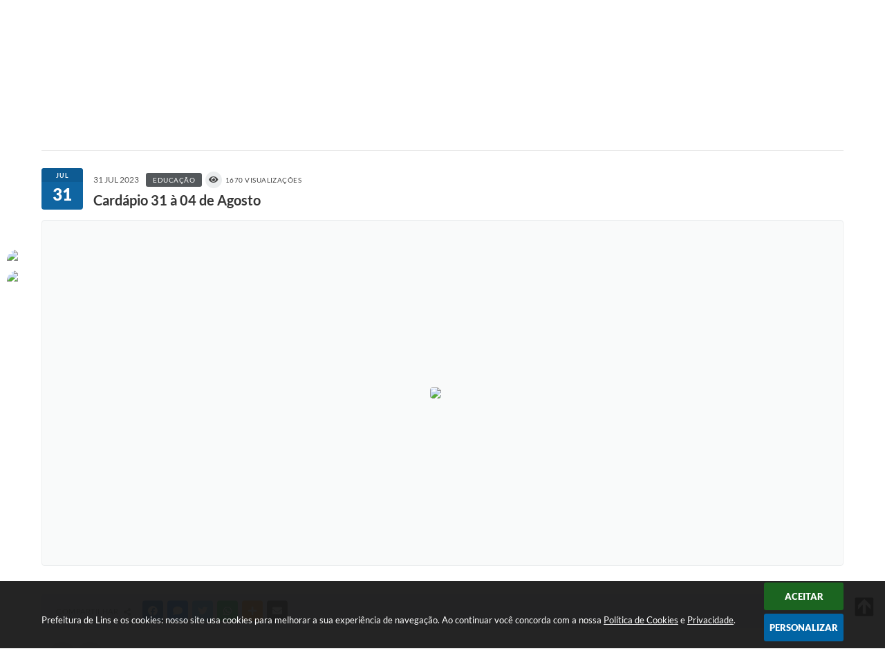

--- FILE ---
content_type: text/html; charset=utf-8
request_url: https://www.google.com/recaptcha/api2/anchor?ar=1&k=6Lcg5gwUAAAAAFTAwOeaiRgV05MYvrWdi1U8jIwI&co=aHR0cHM6Ly93d3cubGlucy5zcC5nb3YuYnI6NDQz&hl=en&v=N67nZn4AqZkNcbeMu4prBgzg&size=normal&anchor-ms=20000&execute-ms=30000&cb=gz2cpcqbsdre
body_size: 49442
content:
<!DOCTYPE HTML><html dir="ltr" lang="en"><head><meta http-equiv="Content-Type" content="text/html; charset=UTF-8">
<meta http-equiv="X-UA-Compatible" content="IE=edge">
<title>reCAPTCHA</title>
<style type="text/css">
/* cyrillic-ext */
@font-face {
  font-family: 'Roboto';
  font-style: normal;
  font-weight: 400;
  font-stretch: 100%;
  src: url(//fonts.gstatic.com/s/roboto/v48/KFO7CnqEu92Fr1ME7kSn66aGLdTylUAMa3GUBHMdazTgWw.woff2) format('woff2');
  unicode-range: U+0460-052F, U+1C80-1C8A, U+20B4, U+2DE0-2DFF, U+A640-A69F, U+FE2E-FE2F;
}
/* cyrillic */
@font-face {
  font-family: 'Roboto';
  font-style: normal;
  font-weight: 400;
  font-stretch: 100%;
  src: url(//fonts.gstatic.com/s/roboto/v48/KFO7CnqEu92Fr1ME7kSn66aGLdTylUAMa3iUBHMdazTgWw.woff2) format('woff2');
  unicode-range: U+0301, U+0400-045F, U+0490-0491, U+04B0-04B1, U+2116;
}
/* greek-ext */
@font-face {
  font-family: 'Roboto';
  font-style: normal;
  font-weight: 400;
  font-stretch: 100%;
  src: url(//fonts.gstatic.com/s/roboto/v48/KFO7CnqEu92Fr1ME7kSn66aGLdTylUAMa3CUBHMdazTgWw.woff2) format('woff2');
  unicode-range: U+1F00-1FFF;
}
/* greek */
@font-face {
  font-family: 'Roboto';
  font-style: normal;
  font-weight: 400;
  font-stretch: 100%;
  src: url(//fonts.gstatic.com/s/roboto/v48/KFO7CnqEu92Fr1ME7kSn66aGLdTylUAMa3-UBHMdazTgWw.woff2) format('woff2');
  unicode-range: U+0370-0377, U+037A-037F, U+0384-038A, U+038C, U+038E-03A1, U+03A3-03FF;
}
/* math */
@font-face {
  font-family: 'Roboto';
  font-style: normal;
  font-weight: 400;
  font-stretch: 100%;
  src: url(//fonts.gstatic.com/s/roboto/v48/KFO7CnqEu92Fr1ME7kSn66aGLdTylUAMawCUBHMdazTgWw.woff2) format('woff2');
  unicode-range: U+0302-0303, U+0305, U+0307-0308, U+0310, U+0312, U+0315, U+031A, U+0326-0327, U+032C, U+032F-0330, U+0332-0333, U+0338, U+033A, U+0346, U+034D, U+0391-03A1, U+03A3-03A9, U+03B1-03C9, U+03D1, U+03D5-03D6, U+03F0-03F1, U+03F4-03F5, U+2016-2017, U+2034-2038, U+203C, U+2040, U+2043, U+2047, U+2050, U+2057, U+205F, U+2070-2071, U+2074-208E, U+2090-209C, U+20D0-20DC, U+20E1, U+20E5-20EF, U+2100-2112, U+2114-2115, U+2117-2121, U+2123-214F, U+2190, U+2192, U+2194-21AE, U+21B0-21E5, U+21F1-21F2, U+21F4-2211, U+2213-2214, U+2216-22FF, U+2308-230B, U+2310, U+2319, U+231C-2321, U+2336-237A, U+237C, U+2395, U+239B-23B7, U+23D0, U+23DC-23E1, U+2474-2475, U+25AF, U+25B3, U+25B7, U+25BD, U+25C1, U+25CA, U+25CC, U+25FB, U+266D-266F, U+27C0-27FF, U+2900-2AFF, U+2B0E-2B11, U+2B30-2B4C, U+2BFE, U+3030, U+FF5B, U+FF5D, U+1D400-1D7FF, U+1EE00-1EEFF;
}
/* symbols */
@font-face {
  font-family: 'Roboto';
  font-style: normal;
  font-weight: 400;
  font-stretch: 100%;
  src: url(//fonts.gstatic.com/s/roboto/v48/KFO7CnqEu92Fr1ME7kSn66aGLdTylUAMaxKUBHMdazTgWw.woff2) format('woff2');
  unicode-range: U+0001-000C, U+000E-001F, U+007F-009F, U+20DD-20E0, U+20E2-20E4, U+2150-218F, U+2190, U+2192, U+2194-2199, U+21AF, U+21E6-21F0, U+21F3, U+2218-2219, U+2299, U+22C4-22C6, U+2300-243F, U+2440-244A, U+2460-24FF, U+25A0-27BF, U+2800-28FF, U+2921-2922, U+2981, U+29BF, U+29EB, U+2B00-2BFF, U+4DC0-4DFF, U+FFF9-FFFB, U+10140-1018E, U+10190-1019C, U+101A0, U+101D0-101FD, U+102E0-102FB, U+10E60-10E7E, U+1D2C0-1D2D3, U+1D2E0-1D37F, U+1F000-1F0FF, U+1F100-1F1AD, U+1F1E6-1F1FF, U+1F30D-1F30F, U+1F315, U+1F31C, U+1F31E, U+1F320-1F32C, U+1F336, U+1F378, U+1F37D, U+1F382, U+1F393-1F39F, U+1F3A7-1F3A8, U+1F3AC-1F3AF, U+1F3C2, U+1F3C4-1F3C6, U+1F3CA-1F3CE, U+1F3D4-1F3E0, U+1F3ED, U+1F3F1-1F3F3, U+1F3F5-1F3F7, U+1F408, U+1F415, U+1F41F, U+1F426, U+1F43F, U+1F441-1F442, U+1F444, U+1F446-1F449, U+1F44C-1F44E, U+1F453, U+1F46A, U+1F47D, U+1F4A3, U+1F4B0, U+1F4B3, U+1F4B9, U+1F4BB, U+1F4BF, U+1F4C8-1F4CB, U+1F4D6, U+1F4DA, U+1F4DF, U+1F4E3-1F4E6, U+1F4EA-1F4ED, U+1F4F7, U+1F4F9-1F4FB, U+1F4FD-1F4FE, U+1F503, U+1F507-1F50B, U+1F50D, U+1F512-1F513, U+1F53E-1F54A, U+1F54F-1F5FA, U+1F610, U+1F650-1F67F, U+1F687, U+1F68D, U+1F691, U+1F694, U+1F698, U+1F6AD, U+1F6B2, U+1F6B9-1F6BA, U+1F6BC, U+1F6C6-1F6CF, U+1F6D3-1F6D7, U+1F6E0-1F6EA, U+1F6F0-1F6F3, U+1F6F7-1F6FC, U+1F700-1F7FF, U+1F800-1F80B, U+1F810-1F847, U+1F850-1F859, U+1F860-1F887, U+1F890-1F8AD, U+1F8B0-1F8BB, U+1F8C0-1F8C1, U+1F900-1F90B, U+1F93B, U+1F946, U+1F984, U+1F996, U+1F9E9, U+1FA00-1FA6F, U+1FA70-1FA7C, U+1FA80-1FA89, U+1FA8F-1FAC6, U+1FACE-1FADC, U+1FADF-1FAE9, U+1FAF0-1FAF8, U+1FB00-1FBFF;
}
/* vietnamese */
@font-face {
  font-family: 'Roboto';
  font-style: normal;
  font-weight: 400;
  font-stretch: 100%;
  src: url(//fonts.gstatic.com/s/roboto/v48/KFO7CnqEu92Fr1ME7kSn66aGLdTylUAMa3OUBHMdazTgWw.woff2) format('woff2');
  unicode-range: U+0102-0103, U+0110-0111, U+0128-0129, U+0168-0169, U+01A0-01A1, U+01AF-01B0, U+0300-0301, U+0303-0304, U+0308-0309, U+0323, U+0329, U+1EA0-1EF9, U+20AB;
}
/* latin-ext */
@font-face {
  font-family: 'Roboto';
  font-style: normal;
  font-weight: 400;
  font-stretch: 100%;
  src: url(//fonts.gstatic.com/s/roboto/v48/KFO7CnqEu92Fr1ME7kSn66aGLdTylUAMa3KUBHMdazTgWw.woff2) format('woff2');
  unicode-range: U+0100-02BA, U+02BD-02C5, U+02C7-02CC, U+02CE-02D7, U+02DD-02FF, U+0304, U+0308, U+0329, U+1D00-1DBF, U+1E00-1E9F, U+1EF2-1EFF, U+2020, U+20A0-20AB, U+20AD-20C0, U+2113, U+2C60-2C7F, U+A720-A7FF;
}
/* latin */
@font-face {
  font-family: 'Roboto';
  font-style: normal;
  font-weight: 400;
  font-stretch: 100%;
  src: url(//fonts.gstatic.com/s/roboto/v48/KFO7CnqEu92Fr1ME7kSn66aGLdTylUAMa3yUBHMdazQ.woff2) format('woff2');
  unicode-range: U+0000-00FF, U+0131, U+0152-0153, U+02BB-02BC, U+02C6, U+02DA, U+02DC, U+0304, U+0308, U+0329, U+2000-206F, U+20AC, U+2122, U+2191, U+2193, U+2212, U+2215, U+FEFF, U+FFFD;
}
/* cyrillic-ext */
@font-face {
  font-family: 'Roboto';
  font-style: normal;
  font-weight: 500;
  font-stretch: 100%;
  src: url(//fonts.gstatic.com/s/roboto/v48/KFO7CnqEu92Fr1ME7kSn66aGLdTylUAMa3GUBHMdazTgWw.woff2) format('woff2');
  unicode-range: U+0460-052F, U+1C80-1C8A, U+20B4, U+2DE0-2DFF, U+A640-A69F, U+FE2E-FE2F;
}
/* cyrillic */
@font-face {
  font-family: 'Roboto';
  font-style: normal;
  font-weight: 500;
  font-stretch: 100%;
  src: url(//fonts.gstatic.com/s/roboto/v48/KFO7CnqEu92Fr1ME7kSn66aGLdTylUAMa3iUBHMdazTgWw.woff2) format('woff2');
  unicode-range: U+0301, U+0400-045F, U+0490-0491, U+04B0-04B1, U+2116;
}
/* greek-ext */
@font-face {
  font-family: 'Roboto';
  font-style: normal;
  font-weight: 500;
  font-stretch: 100%;
  src: url(//fonts.gstatic.com/s/roboto/v48/KFO7CnqEu92Fr1ME7kSn66aGLdTylUAMa3CUBHMdazTgWw.woff2) format('woff2');
  unicode-range: U+1F00-1FFF;
}
/* greek */
@font-face {
  font-family: 'Roboto';
  font-style: normal;
  font-weight: 500;
  font-stretch: 100%;
  src: url(//fonts.gstatic.com/s/roboto/v48/KFO7CnqEu92Fr1ME7kSn66aGLdTylUAMa3-UBHMdazTgWw.woff2) format('woff2');
  unicode-range: U+0370-0377, U+037A-037F, U+0384-038A, U+038C, U+038E-03A1, U+03A3-03FF;
}
/* math */
@font-face {
  font-family: 'Roboto';
  font-style: normal;
  font-weight: 500;
  font-stretch: 100%;
  src: url(//fonts.gstatic.com/s/roboto/v48/KFO7CnqEu92Fr1ME7kSn66aGLdTylUAMawCUBHMdazTgWw.woff2) format('woff2');
  unicode-range: U+0302-0303, U+0305, U+0307-0308, U+0310, U+0312, U+0315, U+031A, U+0326-0327, U+032C, U+032F-0330, U+0332-0333, U+0338, U+033A, U+0346, U+034D, U+0391-03A1, U+03A3-03A9, U+03B1-03C9, U+03D1, U+03D5-03D6, U+03F0-03F1, U+03F4-03F5, U+2016-2017, U+2034-2038, U+203C, U+2040, U+2043, U+2047, U+2050, U+2057, U+205F, U+2070-2071, U+2074-208E, U+2090-209C, U+20D0-20DC, U+20E1, U+20E5-20EF, U+2100-2112, U+2114-2115, U+2117-2121, U+2123-214F, U+2190, U+2192, U+2194-21AE, U+21B0-21E5, U+21F1-21F2, U+21F4-2211, U+2213-2214, U+2216-22FF, U+2308-230B, U+2310, U+2319, U+231C-2321, U+2336-237A, U+237C, U+2395, U+239B-23B7, U+23D0, U+23DC-23E1, U+2474-2475, U+25AF, U+25B3, U+25B7, U+25BD, U+25C1, U+25CA, U+25CC, U+25FB, U+266D-266F, U+27C0-27FF, U+2900-2AFF, U+2B0E-2B11, U+2B30-2B4C, U+2BFE, U+3030, U+FF5B, U+FF5D, U+1D400-1D7FF, U+1EE00-1EEFF;
}
/* symbols */
@font-face {
  font-family: 'Roboto';
  font-style: normal;
  font-weight: 500;
  font-stretch: 100%;
  src: url(//fonts.gstatic.com/s/roboto/v48/KFO7CnqEu92Fr1ME7kSn66aGLdTylUAMaxKUBHMdazTgWw.woff2) format('woff2');
  unicode-range: U+0001-000C, U+000E-001F, U+007F-009F, U+20DD-20E0, U+20E2-20E4, U+2150-218F, U+2190, U+2192, U+2194-2199, U+21AF, U+21E6-21F0, U+21F3, U+2218-2219, U+2299, U+22C4-22C6, U+2300-243F, U+2440-244A, U+2460-24FF, U+25A0-27BF, U+2800-28FF, U+2921-2922, U+2981, U+29BF, U+29EB, U+2B00-2BFF, U+4DC0-4DFF, U+FFF9-FFFB, U+10140-1018E, U+10190-1019C, U+101A0, U+101D0-101FD, U+102E0-102FB, U+10E60-10E7E, U+1D2C0-1D2D3, U+1D2E0-1D37F, U+1F000-1F0FF, U+1F100-1F1AD, U+1F1E6-1F1FF, U+1F30D-1F30F, U+1F315, U+1F31C, U+1F31E, U+1F320-1F32C, U+1F336, U+1F378, U+1F37D, U+1F382, U+1F393-1F39F, U+1F3A7-1F3A8, U+1F3AC-1F3AF, U+1F3C2, U+1F3C4-1F3C6, U+1F3CA-1F3CE, U+1F3D4-1F3E0, U+1F3ED, U+1F3F1-1F3F3, U+1F3F5-1F3F7, U+1F408, U+1F415, U+1F41F, U+1F426, U+1F43F, U+1F441-1F442, U+1F444, U+1F446-1F449, U+1F44C-1F44E, U+1F453, U+1F46A, U+1F47D, U+1F4A3, U+1F4B0, U+1F4B3, U+1F4B9, U+1F4BB, U+1F4BF, U+1F4C8-1F4CB, U+1F4D6, U+1F4DA, U+1F4DF, U+1F4E3-1F4E6, U+1F4EA-1F4ED, U+1F4F7, U+1F4F9-1F4FB, U+1F4FD-1F4FE, U+1F503, U+1F507-1F50B, U+1F50D, U+1F512-1F513, U+1F53E-1F54A, U+1F54F-1F5FA, U+1F610, U+1F650-1F67F, U+1F687, U+1F68D, U+1F691, U+1F694, U+1F698, U+1F6AD, U+1F6B2, U+1F6B9-1F6BA, U+1F6BC, U+1F6C6-1F6CF, U+1F6D3-1F6D7, U+1F6E0-1F6EA, U+1F6F0-1F6F3, U+1F6F7-1F6FC, U+1F700-1F7FF, U+1F800-1F80B, U+1F810-1F847, U+1F850-1F859, U+1F860-1F887, U+1F890-1F8AD, U+1F8B0-1F8BB, U+1F8C0-1F8C1, U+1F900-1F90B, U+1F93B, U+1F946, U+1F984, U+1F996, U+1F9E9, U+1FA00-1FA6F, U+1FA70-1FA7C, U+1FA80-1FA89, U+1FA8F-1FAC6, U+1FACE-1FADC, U+1FADF-1FAE9, U+1FAF0-1FAF8, U+1FB00-1FBFF;
}
/* vietnamese */
@font-face {
  font-family: 'Roboto';
  font-style: normal;
  font-weight: 500;
  font-stretch: 100%;
  src: url(//fonts.gstatic.com/s/roboto/v48/KFO7CnqEu92Fr1ME7kSn66aGLdTylUAMa3OUBHMdazTgWw.woff2) format('woff2');
  unicode-range: U+0102-0103, U+0110-0111, U+0128-0129, U+0168-0169, U+01A0-01A1, U+01AF-01B0, U+0300-0301, U+0303-0304, U+0308-0309, U+0323, U+0329, U+1EA0-1EF9, U+20AB;
}
/* latin-ext */
@font-face {
  font-family: 'Roboto';
  font-style: normal;
  font-weight: 500;
  font-stretch: 100%;
  src: url(//fonts.gstatic.com/s/roboto/v48/KFO7CnqEu92Fr1ME7kSn66aGLdTylUAMa3KUBHMdazTgWw.woff2) format('woff2');
  unicode-range: U+0100-02BA, U+02BD-02C5, U+02C7-02CC, U+02CE-02D7, U+02DD-02FF, U+0304, U+0308, U+0329, U+1D00-1DBF, U+1E00-1E9F, U+1EF2-1EFF, U+2020, U+20A0-20AB, U+20AD-20C0, U+2113, U+2C60-2C7F, U+A720-A7FF;
}
/* latin */
@font-face {
  font-family: 'Roboto';
  font-style: normal;
  font-weight: 500;
  font-stretch: 100%;
  src: url(//fonts.gstatic.com/s/roboto/v48/KFO7CnqEu92Fr1ME7kSn66aGLdTylUAMa3yUBHMdazQ.woff2) format('woff2');
  unicode-range: U+0000-00FF, U+0131, U+0152-0153, U+02BB-02BC, U+02C6, U+02DA, U+02DC, U+0304, U+0308, U+0329, U+2000-206F, U+20AC, U+2122, U+2191, U+2193, U+2212, U+2215, U+FEFF, U+FFFD;
}
/* cyrillic-ext */
@font-face {
  font-family: 'Roboto';
  font-style: normal;
  font-weight: 900;
  font-stretch: 100%;
  src: url(//fonts.gstatic.com/s/roboto/v48/KFO7CnqEu92Fr1ME7kSn66aGLdTylUAMa3GUBHMdazTgWw.woff2) format('woff2');
  unicode-range: U+0460-052F, U+1C80-1C8A, U+20B4, U+2DE0-2DFF, U+A640-A69F, U+FE2E-FE2F;
}
/* cyrillic */
@font-face {
  font-family: 'Roboto';
  font-style: normal;
  font-weight: 900;
  font-stretch: 100%;
  src: url(//fonts.gstatic.com/s/roboto/v48/KFO7CnqEu92Fr1ME7kSn66aGLdTylUAMa3iUBHMdazTgWw.woff2) format('woff2');
  unicode-range: U+0301, U+0400-045F, U+0490-0491, U+04B0-04B1, U+2116;
}
/* greek-ext */
@font-face {
  font-family: 'Roboto';
  font-style: normal;
  font-weight: 900;
  font-stretch: 100%;
  src: url(//fonts.gstatic.com/s/roboto/v48/KFO7CnqEu92Fr1ME7kSn66aGLdTylUAMa3CUBHMdazTgWw.woff2) format('woff2');
  unicode-range: U+1F00-1FFF;
}
/* greek */
@font-face {
  font-family: 'Roboto';
  font-style: normal;
  font-weight: 900;
  font-stretch: 100%;
  src: url(//fonts.gstatic.com/s/roboto/v48/KFO7CnqEu92Fr1ME7kSn66aGLdTylUAMa3-UBHMdazTgWw.woff2) format('woff2');
  unicode-range: U+0370-0377, U+037A-037F, U+0384-038A, U+038C, U+038E-03A1, U+03A3-03FF;
}
/* math */
@font-face {
  font-family: 'Roboto';
  font-style: normal;
  font-weight: 900;
  font-stretch: 100%;
  src: url(//fonts.gstatic.com/s/roboto/v48/KFO7CnqEu92Fr1ME7kSn66aGLdTylUAMawCUBHMdazTgWw.woff2) format('woff2');
  unicode-range: U+0302-0303, U+0305, U+0307-0308, U+0310, U+0312, U+0315, U+031A, U+0326-0327, U+032C, U+032F-0330, U+0332-0333, U+0338, U+033A, U+0346, U+034D, U+0391-03A1, U+03A3-03A9, U+03B1-03C9, U+03D1, U+03D5-03D6, U+03F0-03F1, U+03F4-03F5, U+2016-2017, U+2034-2038, U+203C, U+2040, U+2043, U+2047, U+2050, U+2057, U+205F, U+2070-2071, U+2074-208E, U+2090-209C, U+20D0-20DC, U+20E1, U+20E5-20EF, U+2100-2112, U+2114-2115, U+2117-2121, U+2123-214F, U+2190, U+2192, U+2194-21AE, U+21B0-21E5, U+21F1-21F2, U+21F4-2211, U+2213-2214, U+2216-22FF, U+2308-230B, U+2310, U+2319, U+231C-2321, U+2336-237A, U+237C, U+2395, U+239B-23B7, U+23D0, U+23DC-23E1, U+2474-2475, U+25AF, U+25B3, U+25B7, U+25BD, U+25C1, U+25CA, U+25CC, U+25FB, U+266D-266F, U+27C0-27FF, U+2900-2AFF, U+2B0E-2B11, U+2B30-2B4C, U+2BFE, U+3030, U+FF5B, U+FF5D, U+1D400-1D7FF, U+1EE00-1EEFF;
}
/* symbols */
@font-face {
  font-family: 'Roboto';
  font-style: normal;
  font-weight: 900;
  font-stretch: 100%;
  src: url(//fonts.gstatic.com/s/roboto/v48/KFO7CnqEu92Fr1ME7kSn66aGLdTylUAMaxKUBHMdazTgWw.woff2) format('woff2');
  unicode-range: U+0001-000C, U+000E-001F, U+007F-009F, U+20DD-20E0, U+20E2-20E4, U+2150-218F, U+2190, U+2192, U+2194-2199, U+21AF, U+21E6-21F0, U+21F3, U+2218-2219, U+2299, U+22C4-22C6, U+2300-243F, U+2440-244A, U+2460-24FF, U+25A0-27BF, U+2800-28FF, U+2921-2922, U+2981, U+29BF, U+29EB, U+2B00-2BFF, U+4DC0-4DFF, U+FFF9-FFFB, U+10140-1018E, U+10190-1019C, U+101A0, U+101D0-101FD, U+102E0-102FB, U+10E60-10E7E, U+1D2C0-1D2D3, U+1D2E0-1D37F, U+1F000-1F0FF, U+1F100-1F1AD, U+1F1E6-1F1FF, U+1F30D-1F30F, U+1F315, U+1F31C, U+1F31E, U+1F320-1F32C, U+1F336, U+1F378, U+1F37D, U+1F382, U+1F393-1F39F, U+1F3A7-1F3A8, U+1F3AC-1F3AF, U+1F3C2, U+1F3C4-1F3C6, U+1F3CA-1F3CE, U+1F3D4-1F3E0, U+1F3ED, U+1F3F1-1F3F3, U+1F3F5-1F3F7, U+1F408, U+1F415, U+1F41F, U+1F426, U+1F43F, U+1F441-1F442, U+1F444, U+1F446-1F449, U+1F44C-1F44E, U+1F453, U+1F46A, U+1F47D, U+1F4A3, U+1F4B0, U+1F4B3, U+1F4B9, U+1F4BB, U+1F4BF, U+1F4C8-1F4CB, U+1F4D6, U+1F4DA, U+1F4DF, U+1F4E3-1F4E6, U+1F4EA-1F4ED, U+1F4F7, U+1F4F9-1F4FB, U+1F4FD-1F4FE, U+1F503, U+1F507-1F50B, U+1F50D, U+1F512-1F513, U+1F53E-1F54A, U+1F54F-1F5FA, U+1F610, U+1F650-1F67F, U+1F687, U+1F68D, U+1F691, U+1F694, U+1F698, U+1F6AD, U+1F6B2, U+1F6B9-1F6BA, U+1F6BC, U+1F6C6-1F6CF, U+1F6D3-1F6D7, U+1F6E0-1F6EA, U+1F6F0-1F6F3, U+1F6F7-1F6FC, U+1F700-1F7FF, U+1F800-1F80B, U+1F810-1F847, U+1F850-1F859, U+1F860-1F887, U+1F890-1F8AD, U+1F8B0-1F8BB, U+1F8C0-1F8C1, U+1F900-1F90B, U+1F93B, U+1F946, U+1F984, U+1F996, U+1F9E9, U+1FA00-1FA6F, U+1FA70-1FA7C, U+1FA80-1FA89, U+1FA8F-1FAC6, U+1FACE-1FADC, U+1FADF-1FAE9, U+1FAF0-1FAF8, U+1FB00-1FBFF;
}
/* vietnamese */
@font-face {
  font-family: 'Roboto';
  font-style: normal;
  font-weight: 900;
  font-stretch: 100%;
  src: url(//fonts.gstatic.com/s/roboto/v48/KFO7CnqEu92Fr1ME7kSn66aGLdTylUAMa3OUBHMdazTgWw.woff2) format('woff2');
  unicode-range: U+0102-0103, U+0110-0111, U+0128-0129, U+0168-0169, U+01A0-01A1, U+01AF-01B0, U+0300-0301, U+0303-0304, U+0308-0309, U+0323, U+0329, U+1EA0-1EF9, U+20AB;
}
/* latin-ext */
@font-face {
  font-family: 'Roboto';
  font-style: normal;
  font-weight: 900;
  font-stretch: 100%;
  src: url(//fonts.gstatic.com/s/roboto/v48/KFO7CnqEu92Fr1ME7kSn66aGLdTylUAMa3KUBHMdazTgWw.woff2) format('woff2');
  unicode-range: U+0100-02BA, U+02BD-02C5, U+02C7-02CC, U+02CE-02D7, U+02DD-02FF, U+0304, U+0308, U+0329, U+1D00-1DBF, U+1E00-1E9F, U+1EF2-1EFF, U+2020, U+20A0-20AB, U+20AD-20C0, U+2113, U+2C60-2C7F, U+A720-A7FF;
}
/* latin */
@font-face {
  font-family: 'Roboto';
  font-style: normal;
  font-weight: 900;
  font-stretch: 100%;
  src: url(//fonts.gstatic.com/s/roboto/v48/KFO7CnqEu92Fr1ME7kSn66aGLdTylUAMa3yUBHMdazQ.woff2) format('woff2');
  unicode-range: U+0000-00FF, U+0131, U+0152-0153, U+02BB-02BC, U+02C6, U+02DA, U+02DC, U+0304, U+0308, U+0329, U+2000-206F, U+20AC, U+2122, U+2191, U+2193, U+2212, U+2215, U+FEFF, U+FFFD;
}

</style>
<link rel="stylesheet" type="text/css" href="https://www.gstatic.com/recaptcha/releases/N67nZn4AqZkNcbeMu4prBgzg/styles__ltr.css">
<script nonce="rLGEZvQcpkjAbDMulf20YA" type="text/javascript">window['__recaptcha_api'] = 'https://www.google.com/recaptcha/api2/';</script>
<script type="text/javascript" src="https://www.gstatic.com/recaptcha/releases/N67nZn4AqZkNcbeMu4prBgzg/recaptcha__en.js" nonce="rLGEZvQcpkjAbDMulf20YA">
      
    </script></head>
<body><div id="rc-anchor-alert" class="rc-anchor-alert"></div>
<input type="hidden" id="recaptcha-token" value="[base64]">
<script type="text/javascript" nonce="rLGEZvQcpkjAbDMulf20YA">
      recaptcha.anchor.Main.init("[\x22ainput\x22,[\x22bgdata\x22,\x22\x22,\[base64]/[base64]/[base64]/bC5sW25dLmNvbmNhdChTKTpsLmxbbl09SksoUyxsKTtlbHNle2lmKGwuSTcmJm4hPTI4MylyZXR1cm47bj09MzMzfHxuPT00MTB8fG49PTI0OHx8bj09NDEyfHxuPT0yMDF8fG49PTE3N3x8bj09MjczfHxuPT0xMjJ8fG49PTUxfHxuPT0yOTc/[base64]/[base64]/[base64]/[base64]/[base64]/MjU1Okc/[base64]/[base64]/bmV3IEVbVl0oTVswXSk6eT09Mj9uZXcgRVtWXShNWzBdLE1bMV0pOnk9PTM/bmV3IEVbVl0oTVswXSxNWzFdLE1bMl0pOnk9PTQ/[base64]/ZnVuY3Rpb24oKXtyZXR1cm4gdGhpcy5BaSt3aW5kb3cucGVyZm9ybWFuY2Uubm93KCl9OmZ1bmN0aW9uKCl7cmV0dXJuK25ldyBEYXRlfSxPKS5LcT0oTy5kcj1mdW5jdGlvbihuLGwsUyxHKXtpZigoUz1tVihTKT09PSJhcnJheSI/[base64]/[base64]\\u003d\x22,\[base64]\\u003d\\u003d\x22,\x22wrfCj8OdWcO4ZT3CvMOSw7FFw7/DisK5YsOcw4HDpcOwwpAEw7DCtcOxKlvDtGITwpfDl8OJXFZ9fcOJBVPDv8Kjwoxiw6XDncOnwo4YwpnDkG9cw5RuwqQxwpcucjDCsWfCr27Cr0LCh8OWZXbCqEF/YMKaXDfCgMOEw4QcOAFvTF1HMsOtw67CrcOyE3bDtzAoLm0SdnzCrS1pTDYxZxsUX8K1IF3DucOWPsK5wrvDn8KyYmsqcSbCgMO/e8K6w7vDllPDok3DgcOrwpTCkxJWHMKXwpvCpjvClGXCnsKtwpbDosO+cUdEPm7DvHwVbjF5PcO7wr7ChnZVZ21HVy/Ch8KCUMOnRcOyLsKoBMOHwqlOOBvDlcOqOUrDocKbw4wMK8OLw7h2wq/[base64]/[base64]/KMKhw6kGL8Kaw77DncOEYcKOw6DCtMOvG3LDuMKYw7YwM3zCshfDpR8NGsO8QlsYw5vCpmzCssO9C2XCvVtnw4FzwqvCpsKBwrzChMKnexzCrE/Cq8Kpw7TCgsO9RcO3w7gYwpPCssK/IkA1UzIvCcKXwqXCvUHDnlTCpDsswo0YwpLClsOoNcK/GAHDuX8Lb8OEwprCtUx8bmktwoPChQh3w7tOUW3DtibCnXEnCcKaw4HDp8Knw7o5OkrDoMOBwo/CuMO/AsOyQMO/f8Kzw43DkFTDnzrDscOxMsKALA3CjBN2IMOewp8jEMO1wpEsE8KWw6BOwpBmKMOuwqDDhMKTSTcmw6rDlsKvIg3Dh1XCgMO0ETXDoBhWLUlJw7nCnW7DpCTDuQ0nR1/[base64]/CjMK8woHCscKlGjvCjQxJw73CglTCiXPDvsOcw7Eoe8KNBcK/dH3ClCU6w6PCsMK7wp1Tw6vDt8Kgw4DDjnM7A8O1wpbCqcKbw6hnfsOIeizCj8K4fQ/[base64]/CpC1/TsO+w4QWUz3CpMKvL0QDw5A+FsOAU2JlTMOhwqBsWsK2w7LDg1/CsMO9wrMrw79dDsO6w5VmXHw4QTFbw4p4VxrDkHInw7zDucONeFM2SsKRP8K/MiJRwqnDo3h4TkdNN8OWwoTDmEl3w7FDw4k4AxHDogvCqMKVKMO9wpHDu8ORw4TDncKBDkLChMK/CWnCi8OnwoEfwpPDusKxw4FNSMOmw55XwpE1wpLCjmQkw69wHsOvwoUTEcOCw7vCj8Olw5YqwoXDq8OKUMKCwptYwrnCo3cDIsOdw7M2w6LCs3zCjGLCt2kSwqlxNXbCj2zDlgYewrrDg8OBbgJzw7FbCEnCssOHw7/CtBHDjjjDpB7CkMOlwo1ew5Yqw5HClnDCn8KocMK1w48wTVd2w40+wpJyfXh7bcKmw4R0wp/DiAQRwqXCj2HCsVPCpEJFwoXCiMKrw5/CkCEEwptKw7xnPMOTwoPCpsO4wqLCk8KJXmE6wpHCksK4VzfDpMOcw6Mmw4jDncK3w4tjW0/[base64]/CpB3CnBXCoCbDj3YPw6HDusOVISQbw4U/TsOLwo0kY8O/ZUxZQsKtJcOTSsKtwrzCrDPCuXUzCMOpPTfCq8KEwoTDi2pgw7BNCcO5MMOZw7/[base64]/DtUzCt8OZw4zDssKdDsKEw77CiwjDsMOfU8O3SEwTMwMGHMK9wrDCmg4pw7XCnBPCgC3Cn0FfwpLDs8KAw4czMVMFw6bCjXnDsMKOPWQew4RBJcK9w5kxw7xRw7vCiVbDsHoBw4Nmwpo7w7PDrcOwwoDDiMKGw6UHNsOWw63CmSjDh8OMVn/ClnLCsMK8MgHCncO6QXnCjMOQwqI3Fjwfwq/DtGUIU8OtdMOqwofCpg7CtsKXQsOUwr3DtSVSGQHCtT/DhsK8w6pFwq7ClcK3wozDrQHChcKyw6DCtkkZwqPCpFbDqMKVOyErKyDDlsOqQC/Dl8Kdwpl2wpTCiVQJwokvw5rCnFLCt8OSw5/DscOpMMOxWMOrccOtUsKrw6MNFcOow4zDmH5FXsOHP8OdacOtMcORIQvCpcO8wpF1Qj7CoRPDjMKLw6PDjD1JwoVswp7DjhTCkWtBwqnDoMKLw6zCgENnwql9P8KSCsOlwpV1UsKyMmUnw7fCkQzDmMKqwqI8IcKMfD82wqJwwqEBIwbDpws4w64/w4Zvw6jCuW/[base64]/CkiYOfMOXD8OSw57DhMKZw5rDlMKTdsOEwqzChzgRwrtPwpkOfkrDnAHDvwtKJSo2w5ICIcO9DsOxw5ViMsKeKsOeah4LwqrCrsKLw5LDlU3DuCLDtXFZw6ZhwrlTwrzCrQZnwpHCuiA3L8K3wpZGwrfCi8Kxw6wzwpIiDcKwcGLDm2NpBcOZCTULw5/CkcOxOcKPOScqwqpASMK/d8KrwrFpwqPCrsOyVXYVw6lmwo/CmiLCocOjXsOfExnDl8ObwosJw4cPw67DlDrDvUtsw5ACKTzDsSoAGMOOwo3DvFc/w5bCkMOFWGcCw7PCv8OcwpXDvMKAcEJJwp0nwonCqhQTZTnDtyHCssOuwpLCkgcIAcOcHMKRwqPDkU3DqQHChcKnfXNawq8/DlfDq8KST8ONw4rCsETCvMKJwrEHZ245w5nCpcOGw687w77DvnnDnS7DmVgHw6/DrsKdw7PCkMKcw67CvB8Mw6ERUMKZNTTCsRPDjHEtwoYEJ1ccJ8O2wrlDBBE8f2PCiCXCp8KjNcKyNmXCoBwjw5J8w4bCtmNvw5o0SRjCrcKYwoBswr/CkMK5RkYlw5XDt8Obw40DG8O8w7IDw7vDgMO6wp4ew7Zsw4TCmsOpezLDnD3CssK9anl0w4IUIELCqcOoCMKFw5A/w7cYw73DncKzw7VOwo/Ci8Oyw6/CqWdrSE/CqcKMwqjDtmQww4R7wpvCr1hmwpPCklfDgsKbwrd/w57DnsOOw6BRdsOsXMOiwp7DpcOuwrNJcW8Uw5VYw6TCsS/ChCITbjQVannCssKJZcKNwqZlUMOCVMKaRjFLe8KmDxsfwoV5w5oeZcKOVMO6w7nClHrCpy45KsKnwpXDpDoHdsKMHcOwUlM6w7LDl8OxB0bDs8KLw55hRhfDrsKaw4BhTsKJRw3Dp357wp9ywoDDqcOLXcO1wp/[base64]/wr4kwqXDisOJwotcwp3DtMOcw7bDhcOHfMO7MVTDqEo3w57CtsKfwpZkwqTDrMONw4cKNhXDisO0w7cpwqdlwoTCrS9/w6kAwpvDtnFrwrwBdHfCoMKmw70bL0oFwofCmsOaNQ1MEMKjwogCw5BYLAR5S8OnwpErBXpbRTMqwr17U8Obw6Rrwp4twoHCpcKIw5huEcKsQEzDh8OOw77Dq8K0w5pdKMO0f8OLw5jCslt1QcKsw5TDtMOSwqMjw5HDqwdOI8KDW2InLcOrw7orHcOmZMOyBX/Cu3ZBMsK3SDDDgcO0CiTCrcKdw7vDnMKrFcOcw5DDqETCn8KJw5fDpxXDt2HCt8O3PcKfw6IfRRJUwoROEhsAw5zCosKTw5nCjcKqwrXDq8K/wop3TsO4w6nCicOWwrQVFjfDvlpyFRkVw5Ezw5xlwp7CshLDnUsGHiLDqsOrdQrCoAPDt8KUOzvCicK0w4DDusKDKHwtB3QjfcKmw5A/WQXCoFxDw5DDp0ZKw4ECwpvDtcOhF8O4w4vDo8K4A2zCnMK9BsKQwrBBwpvDm8OOPzzDh28+w4bDixsffcO6eGV2wpXCjsO6w4vCj8KjPHbDuyULMMK6LcKSVMOGw5dfBS/[base64]/[base64]/DuVEuVsKbacOew6cXw4ljPTc9wr9iw6gvb8OUFcK7wqdHGsO/w6vCqcKjLyd6w6Nnw4PDnTF0w77DgsO3IzXDs8OFwp0ybcKuC8KxwqPCk8OzH8OIVH5cwpUzEMOscMKywonDnAp6woBqFSR3wrrDrMKfccOywp0HwobDhMOzwpnCoApdMMOwRcO/Jy/DhVrCvsOuw7rDm8KhwqzDuMObG1ZswpB6RgByXsOrUHjChMK/[base64]/[base64]/[base64]/[base64]/DnFjCtlEufW0hw5TDlcOjFxPCkcKAc13DsMKXSQPCnyLDh3DDqyLCssKmwoUCw7XCkWJLW03DrMOAdMKFwrFuahzCrsK+MWQ4wqMuejYgPhorw73DpcK/wq1lwqfDhsOmH8O6X8K4IAvCjMKoPsOJCcK5w61CRCnChcK8FMKTAMK4wrZDEDd5wqnDnA4oM8O4w7HDjcKiwpQqw4TDjhpMKwZhFMOiGsKkw6w2wqtRccOqSUxywoPCmm7DqXPCrMOgw6fCiMOfwqUAw5p5LsO5w5vCtcO/WmfCvQBtwqnDpVVtwqYpVMOuCcKMOA9QwqB/YMK5w63CrMOlaMOmOMKTwrxdbETClMK+G8K+QsK2HCgzwoBWw44PeMOVwr7CoMOlwqJyLMKedDcEw7g4w4rCjCPDtcKew5wBwr7DqsKLJsKzAMKOMzZewr9OFCnDjMK7J0hQw5vCs8KLecOQJDnChU/CjgsiZMKxQ8OHSsO/CcOJbMOUPsK3w6vCgxPDtQDDi8KNZhjCgljCoMKWeMKrwobCjcODw699wq7DuW0UGX/CtcKRw4HDrjnDiMK5w4sRLMOAN8OjUMKNw7xow4PClWDDt1rCp0LDgAfDpTTDtsO/wp9Ww7rCksKewp9Iwq9rwpMxwpopw4DDjcKMeg/[base64]/CoF7DqsKHw4J2UMKjw6scCsOJc8KtwrEVLMK9w4DDlsO+QyzCnVnDhHIcwoM1U1pAKkDDt33Do8OTBTsTw4QTwohXw7LDpcK7w5EDBsKBw7JBwrkcwoTCnjDDv2/CkMKtw7jDl3vCtsOYw5TCjyvClsOVZcKTHSDDgh/CoVnDpMOMCUZnw4TDtcOSw4pzV0lqwo/[base64]/RlXDsGrClFtPBsKnLcOfw6HDryTDpMKkT8OCQlfDp8OFIWEUYHrCph/Cj8Oiw4XDpS3Dv2h9w4okQUZ+FFpDKsKuwq/DskzClX/DkcOLw7E5woBwwpY9a8K9acOjw6ZhXSQSYnPCoFQceMO1wo9YwrnCtsOkV8KLworCmcOSwoXCgcO0IsKkwrlRUsOfwo3Cj8OGwoXDnsOUw50DD8KhUMOEw7vDi8KTw7dKwqzDh8ONaD8OPh53w4ZxFHwxwrI/w58XSVvClsK1w5pCwpRCYhDChMOEQSzCjRgYwpzCpMKifw3DoipKwo3DhMK/w6TDsMKqwo4AwqwDAVYlLsO9wrHDih/ClilsayrDg8KudsKHwpXDj8KFw4LCncKtw4DCvzVfwqd4D8KkRMOcwoXCt2AHw74wQsK3dcO9w5LDg8ONwoV2EcKywqUeC8Kbdjp6w4/CosOiwpbDkhE4UWY0TcK0wonDmzhBwqMKasO3woNAG8K1wrPDkTZSw4M/w7JiwrgMwrrChmLDl8KRLgvCr0HDnsOSKHTDv8KVaDbCjMOUVXgOw6nCmnLDkcOQdsKsHDTCkMKzwrzDqcK1wqjCp2k1SSVHT8O9S19Lwpc+d8KCw4A8L35IwpjCl0AnDwZbw4rDmcOJQcO0w4RYw71JwoImwobDry1+eDQIP2ouXUvCicOuGA8iIA/Dh0jDm0bDm8O/YXV2FnYxTcOAwonDkWBzOA48w6nCkcO6MMOZw4QWSsOHY0cfH3bCu8K6VQ7DlgpnUcO7w6DCp8KjTcKwB8OBchjDgsOjw4TDghXDkTlBZMOyw7jDlsOVwq8aw45Ew7fDnUnCiRYuHMKIwo/DisKDExVibcKzw6VRwqLCoHrCusKqFVdPw4wawpY/[base64]/IjJxwprCpnHCt3YqOCjDvsKQYljDq8K0O0rCiQA7e8KQRhfDpMKCwqTDsWEnesKaOcOiwo0PwrHDtMODZyYIwrjCocOnwpYedSnCscO3w4wcw5vCjcKKLMO0F2AKwr3Cu8OLw7RbwqDChHPDtRgNMcKGwrYkAEwEHcOJfMO2wpDCkMKlw6zDvMKvw4xwwp/[base64]/CtUZJwp52SjMHB8KGWcKuOx9yDBxXO8OLwrXDpzXDocOvw6zDi2/DrcKWwrY0RVrChsKlTsKNVmZXw7l+wpbCh8KMwobDscK7w5N/esO+w5FZa8OOA1RGQk7CqSjCuWXDpsOYwqLCp8KFw5LCki9qb8OqfQzDisOswpN0PyzDoXzDp1HDnsK6wonDpsOdw7RjcG/CjDDDoWRcF8K7woPCtDbCjkrCmk9OHsOBwpovDSYkPcKYwpoKw6rCgMOMw4RswprDvSEcwoLCjk/Cn8KBwrULe3vCowXDp1TChwvDncKhwpZwwqjCrnEmCMO+TljDlxlSQCbDrGnCpsOxw7fCv8KSwpXDhDTDg0Y4BsK7wrzCkcOJP8KSwqZ8w5fDh8KtwqpSwo4Sw4F6EcOVwodjT8Ofwogyw5V3ZsKsw4p2w7/[base64]/w5hTwpkBw7vCoivDqsKOwrttwooMwrFBwok5XQLCssO8woENJ8KvXcOEwqVDRx9YJRslI8OTw6Y0w6fDv0scwpfDvEBJVsKPfsKPNMKSI8KAw4J6TcOkw4MRwofDknpEwrUCFMK1wohpEDdGw74WL3LDjF53wpxZCcKFw6/CpsK2EWwIwpEMPQXCjC3DosKEw7QCwolew7XDmgfDj8KVw5/[base64]/DmcK1M8OFw6ZvJEXDuUFbeWLDgMOqw7jDrg/CtivDmhjCj8OdFRV2csKqZTJyw5c3woLCscOsE8KQNMOhAh5XwqTCgVkNIcK6w77CmMKbBsK/w5fCjcO1GGkmDMOGHMKMwrXChy7CkcKOcGvCkMOJSybDo8O0SjFvw4Nuwo0bwrXCnn3DjMO4w44SeMKTF8OSFcK8ccOqXsO8R8KmWcKywoNDwpd8wqRDwplaRcOIdE/CkMOBc3cBHhQQJsKUe8KeEcKpwolnQHXComHCtVPDkcK8w5p+HDPDs8K4wojCr8OJwpTCkcO7w5JXZcKwMDgzwpHCrMOMSVHCsV9jYMKpKTXDt8Kgwoh4TMKkw75/w5rDnsOfLzoLwpvCscKbMmsNw7TDt1zDkWvDr8OZV8OuPihNw5zDnTrDsh7DijAkw4NvKcO+wpPDtgxewodPwqAPfcOewrQsOyTDhDLDlcKJw40EEsKLwpFYw6RnwrhTw4pUwqNpw5LCrsKVT3vCrXJfw5g1wqTCpX3DilUkw4tEwrolw4guwp3DuXkjdsKTRMO/w7rDuMOXw6tmw7jDlsOrwo/Dtmopwr0nw5fDrDnCmizDp3DCk1PCksOEw4zDmcOrZXIZwrIkwoHDjE3ClMKuwqXDkwRRGl/[base64]/DmcKxwoseKSpyLcOtBsONw7vDrMKXwpzCmEoySU/CrsOfJMKEwrh4ZGfCocKdwrTDpwYQWhTCvMOYVsKfw4zCvi9bwoVAwqvClsOUWcKsw6zCvFjCrB8Pw4bDiBRGwpzDm8K0wpnCvMK0XcOAwr3CilLCq0HCgW4mw6/Du1zCiMK5TVU5RsOZw77Dlj1iO0LDkMOhFcKSwpzDmS/[base64]/CmcKBb2VIw6XDmiTDiTDCjitGC08uPifDj8O4PywWwrPCgmjCqV/Dq8KfwqrDlsKOcx3CniXCnDk/[base64]/CrcKCw5Uuw5gqeUpnwr7DoCzDrMOuw69Wwp5ZYsODL8Khwrhnwq1fw4DChTbDj8OJKg5Lw47CsD3CjzHCjl/Dkw/DvA3DpMK7wrBTXcOlaFRlD8KPV8KTPDUBJQrChXfDq8ORw4LCvS9WwpEASWEdw4MWwrVPwpHCqWHCsX1fw4cmaVnChsKbw6HCs8OyKnpweMKbMFIIwqdmQ8K/WMKqfsKIw7ZRwoLDjMKlw7dSw7lpYsKgw5XCplnDlhhAw5XCnMOhJ8KVwpxqA3HCoxvDt8KzQcOyYsKXDg/ChWYSPcKDw6HCkMOEwpFBw7LCl8Klf8O0Ii1oBMKkNhtoSlvClMKRw4AIwofDtQDDv8OYesKpw7oXR8Kww6vCvsK3bhLDvGDChsK9a8OLw6/CrD7CrCpVB8OOK8KlwrzDpSPChcKowobCpcKDwposHXzCusOVGXMKRMKkwpU5w6A9wrPCmwZBwqYKwp7CpE4dCXwSK33CnMOUU8KQViITw5VGbsKWwogFaMKIwocvw6LDo14DZ8KuGnEyGsOkcWbCqW/CgMO9Ti7DlRYCwp9edhBbw5TCji3CvUpQLWUuw4rDuwxuwrJ6wrFbw7dbI8Klwr/[base64]/CocKcwr5WwrzCrHp5ClfDny/DusO3RALCr8KmLEAiCsO0NMKcFMOAwpIjwqzCly5SfMKKHcKtPMKFEcK4ZjbCsmvDukrDmMKFP8OUIsOrw6FgdsKXdsO3wqsBwoE4BkwKY8OFbwHCi8K/[base64]/JXLDoAfCtsO0wo/CpFsQw6/CrV17wp7DmhrDiz4FMDrDtcKNw63CtcOlwqd/w7PDpyLCt8O5wrTClTDChwfChsOFVA9PFMONw555wojDgAdmwohUwpNGH8OCw45oC33Cg8KowrU/w70tZMODCsKuwolPw6Qbw4pcw6TCkwjDqcKTRHDDuQpRw7nDn8OOw7l3EjTDo8KFw6J0w45AWx/Cu3d1w5zCuSwfwosUw6TCoQ3DhsKXfDgrwrBnw7k0aMKXw4pbw47CvcOxFhRtVGIaGw0QVm/Dr8ONfiJzw4XCkMKIw47DjcOHwotuwr3CnsK1w4/DqMOwAj1kw7hsNsOqw5DDjivDm8O5w644wqtXAMKZLcOcdynDjcKGwpzDmGUKYSgSw7AqTsKZw57Co8O0XE54woxsDMOdVW/DusKbw55BJ8O4NHHClMKcQcK4ckg/YcK7Cws7JRJ3wqzDjMOfc8OzwrFeeCTCiWfChsKTSQEUwr0lX8OfETzDusKTDRtaw5DCgcKmIkFSFsK2wpJ6HCVfBcKQSlHCm1XDvnBWREfDhgkmw4I3wotpMwAgQVDCnMO8wrQUWMOiIlwUDsKIUVlrwqghwpjDiEx/VHvDjQLDmsKuPMK3wqLCoXpxRMOJwoJNQ8OeKA7DoFwYFmkOFX/[base64]/CisOCwpEBacOJWibDuQsAcjLDhXLCo8OQwqMJwot/JChIwqDCkRtHVnNAJsOtw5bDkzbDqMOlGcOdJRJxX1zCqkHCosOOw6bCnS3Cp8KaOMKMw7cCw4vDtMO+w7J/[base64]/HcOmIcKow7TDu8KNwqQGIXfCk2LClGU4dlw4w7AbworCq8K7w7UydsOxw4bCsgLCmDzDiVzDg8KswoB5w6bDucOPacOJUMK9wrYpwo49MB/CqsKnw6LDlcOQNHfDhcKQwrbDsGgGw6ABw7gIw78MB3JtwpjDoMKtawpYw61taCpYLMKgaMOVwo1LfX3DusK/[base64]/[base64]/CqsKtw6xxw6lMaDQRRcKJw5RTw7UOwqDCkgBFw5jCqWAXwoLCpi8/Kzc4MiJZZ35mw7IqccKfd8KoTz7DnVHCk8KkwqwXQBXDsEB7wp3Cj8KhwrzDhcKqw7HDt8O3w7Ugw7/CgRrCgMOsaMOWwoFhw7Bkw75cIsO3TVPDkU50wobCjcOGTBnCizZYwrIlR8Okwq/Dom3Cs8KkRADDoMO+f03DmMOXECDCqxnDrUIIY8KKw6IKw4nDrBDCo8KTwojCpMKETMOfwo9AwrnDgsOywohww77CoMKCU8Omw7VNQcKmZF18w5fCp8O+wqk9SmjDvW3CqSwTTCJDw6zCosObwoLCmsKefsKjw7/DmmQWOMO/wrdJwqTCrsK4IVXCjsKNw6nCowkew63CiGlqwpslC8KMw4oHAsOvYMKREMOSHsKOw6/Dhh/Dt8OPaHJUEn/DtMKTF8OfTWMzWUMKw4x0w7VfL8O8w5Jidih/e8O4QMOUw6/Dii/CjMKXwpnCtR3DtxHDjMKIJsOswqEQUcKmdMOpYgzCmsOfwpbCv2Ncw7zDs8KHRgzDssK2wpHDgDTDrMKkIUUTw41aBMKGw5Ifw7fDoR3ClQkiJMOqw4B+YMK1aVLDszhvw5DDusONAcKVw7DCuFTDlsOZIhjCpzfDr8OZGcOuXMOHwp/CvMKXG8O2w7TCpcKrw4XDnRPDkcOTUEQOUxXCvBN6w715wrEKwpTCm2docsK8ccOvJcOLwqcSUsODwprCrsO0CzTDo8Orw5I5KsKUJE9DwpRVIMOSUjQgVF8bw6YsQh9ibMOTVcOBEMOxwoHDm8OMw7hqw6Icd8Ojwoc/[base64]/wq5lw5vDoF3DjjVxwq09McOYw7NBwrZCCMOncWIIdVNhbMKFbXAGK8Kzwoc9DwzDmE/DpBAjbCFAwrHCtcK8E8K6w794BcKYwqkxVUjClkjCpTRRwq9rw6DCtB7DmcKsw63DggnCrUvCqT0iIcOvesOiwqMiU1XDrcKrLsKswrLCkw0Mw4LDksOzWQt/woYDXMKswpt9w7PDvAzDlVzDrVXDoy4Rw5FfIT3CtUTCm8K3w6dGZyPDpsK9axYbwqXDsMKgw6bDnStlbMKCwqRxw7lDPcOQd8OeZ8K0w5g9E8OBJsKGEcOlwqTDlcKpGjYLdDlRFQR+wqJ1wrDDh8KmdsOaU1bDjcKZe15nc8O3P8O/w6PChcKbbiVcw6/Chg7DgF7Cn8OgwpvDrBxFw7Z9NDnCmFDDiMKNwqNhBgcOHzDDu3HCogPCg8KlaMKUwpHCijctwr/[base64]/CgFzDtg7DtsOow5fDjBQUcsK3wrMRDsOOcS/ChQ3CpsK7wowgw6zDkl3DucKfYhdcw5/CmcOiPMOXBsOtw4bDtnTCt2l2WkPCpsOxwpvDvMK0BC7DmcO5w4rDs0RYGHjCvsO8AsKbLXDDvMOLAsOXL2bDi8ODG8KsYBDDtcK/GsO1w4kDw7lywrnCr8OKOcK0w4Inw5RxXU7CqMOqU8KAwq7DqsODwoN/w5bCp8OKU386wpHDr8O7wodsw7fDu8KUw4YawojCuFTDpz1OMAFBw79Gwq3Dn1fCoTnChD9FNkQ6OsOsJsOXwpPDkC/DmQXCocOMX1d/bcKlT3Ikw4BLSUlrwqgnwq/DvcKVw7fCp8O2UC9rw5jCjsOywrN4CMKlIw/CgMO9w6YDwqMJdRTDk8OQIDpaCgfDmy7CnF9uw5gDwp0lOcOcwokgTcOUw5sieMOfw5Y6JU1JLwQhwq7DhSZMf3jCpVMsIsKBWAkOJ1lNUzpXH8K4w77CicKKwrZyw5IiQ8OlJsOawodfwqfDicOKFQAiPAPDh8OLw65/R8O7wo3CrGZQw47DuTDChMKHJMKQw75GEU85BjtAwotkVwnCl8KnPcO3MsKge8Kvwq7Dr8KeeEh/PzPChsOGYV/ChUPDgSJcw5ZkA8OPwrlfw5nCqExvwqLDlMKIwqkHJ8K6wrHCjErDt8Kiw7l9XwEjwoXCpsOiwpbCtT4Yd2YlN3TDt8KAwq/[base64]/CgzXDqcOpw7x5HMO6RcOQZgjChjfCnMK+G2XDpcK/FMKMN0fDisOvBhdrw5LDlMKaI8OzPmbDvAXCi8K/wrLDqxoxZVwJwo8uwp93w5zCjVDDg8K6wpHDkwpRGhwIwpcbCQ5nfRbCmcOZHMK1PxsyB2XDhMKRIUfCocKSdEXDl8KEJsOvw5AmwoYAXTvCgcKkwoXCksO2wrjDvMOQw6TCvcOOwqHDgsKVeMOycVPDhWTCtMKTZcO6wrFeXwt2SiPDth5hfn/Cs245w7cbPl5rc8OewoTCpMOdw63CvGzDsSHCsntgH8O7YMKPw5phGlnDmWBxw6kpworDswY0w7vCqy/DnyIORzbCsiHDuhBDw7U1S8KyNcKrA0vDvcO3wpHCgcKswovDgcKWIcKUYMOFwq1awo/DrcK0wqcxwpjDssK5JnvCgxcQwpLClV7Dq2XCicKGwrMswoTDpHHDhF5VdsOlw6vCtsKJBy3CqsODwp0+w7DClTHCpcO6d8OVwojDg8Kjw58BIsOWHsO6w5LDiAPCiMOawo/Co2LDnxNIXcO2ScKed8Knw5McwoXDrCkvOMOow5zCuHELFMKKwqjDk8OZA8KRw6HChcOKwoJrOUV0woxULMOzw4PCoToewrvCjXvCoxTCpcKWw60/NMKFwqFndSAaw7/CtytGVkMpccKxD8O1VALCgl7Cm2l4NT1VwqvCkVYYcMKtNcKweQvDolNdKsKmw64iEMO+wp9hRsKTwrHCjHYjeFJjPiVeAMKsw5HCvcKLeMOvw4dow7fCozvCqnJSw47DnnnCnsKCwo1Hwq/[base64]/w50Iw4HDh2xrFi9vAsOFfX7CqMO1UXBrw4jCjcKEw5FgPiTCrCrCr8ObIMOORSzCvS5ww6QAEUPDjsO0GsK9OllhQMKkCnN9wqgrw7/CvsKGT0PCt3kawrjDtMOqw6ADwq/DscKFwq/DiwHCojtJwpHDvMOwwoYbWjo+w54zw6MTw7PCkE53TxvCvzrDnxVwBgBsMsKvWDoEw4E3LDdheD/DiAMkwpXDm8Kcw44yHwXDnEkCwoErw5zDtQ1DWsKSRSl8wqlUbcOow448w4zCiAobwrfDq8O8ECbCtT3DjGpNwqQdBsOZw6E3wqfDosOAwpXCl2d0X8KFDsOSFxbDgRTDsMKFw79tS8OYwrQqccKFwoRCwpxaeMKjI07DuXDCncO8FS8Rw6sQGA/CqwR2wqDCqMOCX8K2ZcOoLMKqw4zCl8OBwrVCw4NXYyTDgXRUZ0lsw5VBe8Khwq0IwoDDkj0pIMO0P3QcRsKbwpfCtQVowo4WNE/DsQLCoSDClmbDhMKLfsKXwq4HK2NZw55Uw5RlwrhZS0vCgMOHWkvDsxlCLMK/[base64]/ChWvCoTnClMKKFCTDs8OLwqt7UQIzJAXDo1nCisOXNh9xw7N6cSHDhMK9w6gEwogiO8K5wog1w4nCm8K1w6YQGAVYShfDm8KEGBPCl8K3w7LCp8Kcw7I8LMOQe0tdch3DgsOVwrd6aVzCpMKiwqRkfwFGwqkrMmbDlRXCjGMew4LCpE/CjsKXFMK0w4krw4cudT0bbwBVw4jDiDJhw6vCvgLCuwxtH2jChsOKfB3CksKtcMOVwqYxwr/Cm0FHwpYzw6F4w4DDtcO7cUPDlMKDw6nCgWjDlcOtworCk8KbeMOVwqTCtwQaacORw5pkRVZLwq/[base64]/DuQNnw7XCt8OWw7bCvkt7wqRpNU/CjQVnw5DDkcOnBcOyfw0IGGHClHvCqMOrwovDpcO0wo/DmMOLwoNmw4XCg8OlejxkwpRpwpHCgXXDrsOMwph6TMO3wrZrE8Orw7wLw6VQMALDk8K2BMK3UcOjwp/CqMO2w6RQIV17w6HCvVRbQSfDmMOPIkxcw4vDvMOjwrU5dcK2OW9/QMKHPsObw7rCvsKpOcOXwpnDh8K4MsKFHsOyHDVdwrFJU2UCHsOEG3osUiTDrMOkw6E0WEoxF8KBw5zCgwwnLANYI8Opw5nCk8Opw7TDuMKyNcKnw4nDscKVTyfDmMOew77CncKZwo5WTcOwwpvCg1/DsjzCh8O5w5bDnnfDsXkzH0BOw48aM8OCBMKAw599w4szwpHDssOxw6Bpw4HDrEAtw5g+bsKMLwzDoiRYw6Z/w65baBzDuiwQwrMNSMOkwo9DNsOzwqYTw51qcMKecUYGAcKxS8K8Zmgzw7dzRXvDnsO3KcKpw6DCsiDDnGTDi8Oqw5bDhUBMbsO+w4PChsOmQcOowqNQwq/[base64]/Cq8KaYDrDhHzDicOke8O+w5cIY8KIIh3DnMKWwoHDnF7CqnTDp3tOwonClVjDs8OOYcOKYWdhG3/[base64]/CoMKzeQ3CvEXCgsOqwqvDo8OywobDu8KbTSrCucK9HyQkOsOGwqXDmDpNXHcPYcKFKsKSV1XClVfCqcOXfgPCmsKMAsOiKsKEwrk/NsO3WMKeDDNSSMKJwqZwEXnDkcOGRcKaMMO7SW/DvMOWw4bCpMOjPGLDoxtDw5IMw4DDnsKaw41Lwo1hw7LCp8O2wpQ6w7x9w6I/w47DnsKuwpjDk0jDkMOgPRHCvVPCvhLCuTzCrsOdS8O9OcO8wpfDqMKwQkjCpcOEw5tmS2XCsMKkOcKJKcKAbsOQSxPChVPDrlrDqysWeXMfdyV9w5pfwoDCj1fDn8Owd20RZirDs8KTwqM8woIcEh/[base64]/CvDZJCcKjw5/DrMK5w51YwqXDownDjsO/VsOgJ3YML07CpsOkwobDlsK6woLDsRrCnWhOwp8iasKWwozDiAzCssKPYsKPeTzDrcOWIV5ww6LCr8KKHkvCiTItwq3Dik4HI28lBkBlw6Rkfy8aw6TCoxBSV1DDmVjCgsO8wrtiw5jDpcOFPMOgwrY8wr/CsT5OwpHDgm7Diipjw7s7w4FLbsO7ccOQCsOOwo1uwojCt1AjwrfCtC0Sw510w6B5OsKNw4RebsOcN8OBwqAbLsK5IHfCmxfCgsKCwow8DMOhw53DinDDosKHKcOdPsOFwo58DjFxwr9uwrzCg8OhwpVQw4xXN3UsAQ/DqMKNV8Kew6nCmcKrw7Fbwo8SDsKJN0TCp8K3w6/CjcODwqI1FsKZUy/CscO0wpHDgVIjD8KwMHfDp3zCoMKvez42woVLV8Kow4rCo3F6VntWwpLCkjvDoMKIw5HDpQ/Cn8OBCjrDmmFyw5dSw7bCmWjDg8Oewp7CqMKVbF4JAcO6dl1tw43DucONWTkPw4gRwrzCr8KvOUEpK8OOwr4NBsKHJjsFw5jDjMOjwrhTQcOvTcKgwqw7w5UtYsOww6siw5/[base64]/CvcO2WMKtwp5NBkEtT8KSDMOhODhJA37DnMO5S1Rgw5JrwrEkOMK7w5HDtsK+JsO1w4EHZcOFwrjCukXDsQ1RKFxOCcOTw7YQw5RsaUtPw7bDh0nCuMOUB8OtfCPCvcKWw5Isw4k0PMOgPG3Dh37CvsOAwql8TMK/Z1syw4bCisOww4Iew4DDqcKqCsO1TTEMwq8yJi5WwrZow6fCtRXDj3DChMKcwrrCocOHZhrCn8OAdGQXwrrCrARQwoAnQ3BwwpPDvMOhw5LDv8KBY8KQwpTCj8OUZMOFdsKzQsOzwr9/[base64]/DmMK/[base64]/CnMKzw5kawrTDrsKycMKcwonDtH/Cgm0QwqnDqcOTw4PDtUHDrsOgw5vChcOiEcKmEsK3c8OFwrnDiMOTXcKnw5PCn8OMwrYcRRTDgGHDp2dNw51oSMOpwqh0N8OGw6ozSMK3J8Oowr0ow6xnViPCiMKrWR7DhV3CmiDCjMOrccOKwpVJwrrCmBwXD04NwpJ2wq9/e8KZU0bDqQZMP3LDlMKVw5VlQsKOOMKmw49FV8Knw5FgHiEFwoTDhMOfMXfDvsOew5vDscK3Sw4Lw6Z+Gy1ZKzzDkSRGSVtSwozDgEs9b2hrSMOGwrjDvsKGwqHDoyR8E3/Cs8KRJsOHKsOJw4rCpD4Yw6EHLlzDglhnwqbCrhs1w63DuTHCtcOocsKdw58uw4d2w50Uw5FdwrtqwqHCqjgPUcOGL8OYWwTCukjDkRwNRWcZwoE6wpInw4ZRw4pQw6TCkcOFacKzwqjCggJxw6tswrbCjSIowqV1w7fCvcO/QxfChAdiN8ObwoZew5YQwrzDtFjDosKZw6g/H0ZPwpkvw7Z3wo41BkwxwpvDscKwEMOXwr/CiHwQwow0Xy1Kw6nCksKEw4pXw73DmwY4w4zDlQRhT8OMSsOTw77CnGccwqLDti4oPkLDoB0uw54Xw4rCuxR/wpAZLUvCs8KHwoHCnnjDnMKcw6koScOgd8KZWk4+wpTDvXDCoMK5eGNDdHVoV3nCgS4eb2p7w7EdXzACX8Kxw64KwoTCu8KPwoHCkcOxXjktwpbDgcOZE0tlw4/DklIPcsK+LVJfaDjDncOHw7PCr8O/QMOkI1sHwr1QShHChcOjRm7Cv8O6GMKob0XCuMKVABwsK8O9aEjCosOJZMKRwq3CsCFRwrbCo0UhPcO8PcOkR3gjwqnDjhFcw6seTBUzA2cMFMK8TG8Sw40+w7nChxwuairCsx3CgsKkJ2sJw4l5wpd/[base64]/[base64]/DoyE+c8KFFzzCtDVLVSlewpBobzcKdcKwP2dLYWNUWEFEVQgbEcOtWCllwrTDhnrDmcK/w7s0w7nDpEHDh31oY8OKw6TCmUgHMMOjNjbDi8KywqNSw4zDl30WwqTDisOcw4LDvsKCNcK0wqPCm1huNcKfwp01wptYwqpzOhAZGkweaMKnwpHDscK/G8OqwrHCnG5Yw6fCiV0VwrJLw7Adw78seMKyLMOiwp4/QcOiwq8zZjhowqIER3tWwqtDC8OkwqnClz3DncKUw6rCmjHCsADChMOlZsOWZcKpwptgwqIgOcKzwr8QaMKnwqgDw6PDqwnDhWFRQAfDpC4TH8KYw7jDvsOmRFvCgghswp4Xw5IzwrjCvyURSCzDn8KQwrwbwp3CosK2woZ9EFtDwr/DqMOrwqTDsMKCwq4WSsKOw5vDk8KhVsOhC8KZGD5OLcOdwpDCvwQDw6bDkVgww615w43DqRt/bcKdWcKpT8OQOcOlw7AtMsOxHALDoMOoD8Kdw5kxcULCi8Knw6XDugXDtHYXfGZyH0EXwp/DvRzDnz3DnMOGAnHDhBbDs1vCphLCqMKKwqUuw5IVaBk7wqnChUgdw4XDpcKGwonDmkEsw4PDtnJycHN5w5tHXcKAwqLCt1bDul/DvcOtw7IiwqVtW8Ohw6DCtSAEw7laJQYbwrxFKVEfWWJpwpluS8K/EMKBHiswWcKLTg3CrWXCoBzDi8KXwoXCrcKkwoJGwr4xc8OfSMOxWQg9wpROwoNvNQzDjsOKL0RfwrjDiEDCnCnDkkjCoCXCoMOPwptvwqxjw4VudgLCoWbDmgTDjMOIdRUvdcOyAjk/TWHCpWQyFSzCo1Z6LsOqwqgCAiY3TCPDtsKfEGJ7wrnDjSbDssK1w74xVWzDqcO4OXPDtxIaU8KWZm02w53DtE7DpcKuw6Jpw6E1AcO9d3LCmcKvwpphcXnDgMKERgvDlcKOdsONwpPCjDU9wo3Cvmpqw4AKSsOIHU/ChU7DlQnCgcOWLMO0wpE8V8KBGsOYAMKcB8KpW0bClitYcMKDc8KkWCE5wo3DjsOywrxQCMOodVbDgsO7w5/Ds1I5esOWwoBkwoJ/w5zCvXRDMsKZwq4zB8O0wqg0EWsSw73Cn8KqBcKUwpHDscKAIsKoMAXDmcOCw5Bjw4fDusKgwp7CqsKjZ8OpJD0Tw6RGT8KqaMO2RycOw4Q2dRnCqFIQMQg8wp/Ck8OmwpgkwrnCiMO2eDXDtyrCmMKAB8Kvw7XChHTCkMOuE8OOO8OQbFpBw40/acKBCMOhEcKww7/DqDPCv8Kmw642BMOqBh/DjEILw4Y2WMOAbiBFTMKIw7dFSAPCr2DDsFXCkSPCsztOwrICw6HDkD3Cj3kAwq9WwobDqx3DnsKjC1TCglDCiMKDwpvDpMKMM1zDlcK7w41zwobCocKJw7HDrX5oGzQew7tgw7hsLwLClxQrw43CqcOXMzsDK8K1wo3CgkIUwoNSXMOHwpQ/Al7Cs3TDisOsTsKSW2AoDsKvwoIywoPDnyh5EmA3KwxYwo7Dins5w6szwqhiAmzCrcKIwpnCilsCaMOsTMKSw7AYYndiwpJKAMK/f8OuV1hTFw/[base64]/[base64]/[base64]/[base64]/Di8KkOQzCrcKzwpzDrGQtw7fDu3/[base64]/w4HDgG80YQTDilNbHcKoVnF0w5DCkAnCmW0lw4RUw69eTS/DlMOAI3kFVCNAw7HCuhVLw4vCjcKdTCbCr8OQw4jDklDDkX7CscKRwrbCucKrw4BHfMO2w4nDlh/[base64]/DqcOow7AXw60iAHPCqcOUX8ORw6AEDMO9w4cSTRTDu8Odf8ObGsO1ZQTDgGXCiBzCsnzCusKkWcKlD8OiU1fDuz/CvynDiMODwpXCjsKkw74DcsOow7FaFiDDoEjCuHrCjU7CtjY6aQTDlMONw5fCvsKuwqPChW9aaGjCpnFWfcKHw4TCjsKDwoLCvAfDswovTE9MB09kUHXDnknCscKhwrTClcK6KsOEwqrDhcOxfHrDtk7DtG/DtMKNJcKawoLDr8K8w63CvcOhDSQTwpVYwofDvVR3wqHCoMO4w40+w6pzwqXCoMK7VQzDnWvCrsO4wq8mw7UWTcKNw7XCsUHDlcO0wqHDgsOcUgHDqsOswqrCmA\\u003d\\u003d\x22],null,[\x22conf\x22,null,\x226Lcg5gwUAAAAAFTAwOeaiRgV05MYvrWdi1U8jIwI\x22,0,null,null,null,0,[21,125,63,73,95,87,41,43,42,83,102,105,109,121],[7059694,978],0,null,null,null,null,0,null,0,1,700,1,null,0,\[base64]/76lBhmnigkZhAoZnOKMAhmv8xEZ\x22,0,0,null,null,1,null,0,1,null,null,null,0],\x22https://www.lins.sp.gov.br:443\x22,null,[1,1,1],null,null,null,0,3600,[\x22https://www.google.com/intl/en/policies/privacy/\x22,\x22https://www.google.com/intl/en/policies/terms/\x22],\x22JhiHx3/zhRcaqs8vSOjqUbHK8fvxJ6p2ZgfSVK7fKXg\\u003d\x22,0,0,null,1,1770048054135,0,0,[251],null,[79,223,59,84],\x22RC-_RxnsWjIeTBZlA\x22,null,null,null,null,null,\x220dAFcWeA7cxB605qfygbwzdbOsZH2iU6Y1EdPnevUipKZ4ccx9vZ6_B-Bmc4tQQqNaR8J9X7JjFofheLX-SYg3x0sO7_7_iQbkdg\x22,1770130853958]");
    </script></body></html>

--- FILE ---
content_type: text/css
request_url: https://www.lins.sp.gov.br/css/style.css?1671195465
body_size: -169
content:
@charset "utf-8";@font-face{font-family:'Poppins';src:url(font/Poppins-Regular.woff2) format('woff2'),url(font/Poppins-Regular.woff) format('woff');font-weight:400;font-style:normal;font-display:swap}@font-face{font-family:'Poppins';src:url(font/Poppins-Light.woff2) format('woff2'),url(font/Poppins-Light.woff) format('woff');font-weight:300;font-style:normal;font-display:swap}@font-face{font-family:'Poppins';src:url(font/Poppins-ExtraBold.woff2) format('woff2'),url(font/Poppins-ExtraBold.woff) format('woff');font-weight:700;font-style:normal;font-display:swap}@font-face{font-family:'Poppins';src:url(font/Poppins-Italic.woff2) format('woff2'),url(font/Poppins-Italic.woff) format('woff');font-weight:400;font-style:italic;font-display:swap}@font-face{font-family:'Poppins';src:url(font/Poppins-Medium.woff2) format('woff2'),url(font/Poppins-Medium.woff) format('woff');font-weight:500;font-style:normal;font-display:swap}@font-face{font-family:'Poppins';src:url(font/Poppins-MediumItalic.woff2) format('woff2'),url(font/Poppins-MediumItalic.woff) format('woff');font-weight:500;font-style:italic;font-display:swap}@font-face{font-family:'Poppins';src:url(font/Poppins-Black.woff2) format('woff2'),url(font/Poppins-Black.woff) format('woff');font-weight:900;font-style:normal;font-display:swap}@font-face{font-family:'Poppins';src:url(font/Poppins-Bold.woff2) format('woff2'),url(font/Poppins-Bold.woff) format('woff');font-weight:700;font-style:normal;font-display:swap}@font-face{font-family:'Poppins';src:url(font/Poppins-BoldItalic.woff2) format('woff2'),url(font/Poppins-BoldItalic.woff) format('woff');font-weight:700;font-style:italic;font-display:swap}.e_poppins{font-family:'Poppins';font-weight:400;font-style:normal}.e_poppins_l{font-family:'Poppins';font-weight:300;font-style:normal}.e_poppins_eb{font-family:'Poppins';font-weight:700;font-style:normal}.e_poppins_i{font-family:'Poppins';font-weight:400;font-style:italic}.e_poppins_m{font-family:'Poppins';font-weight:500;font-style:normal}.e_poppins_mi{font-family:'Poppins';font-weight:500;font-style:italic}.e_poppins_bk{font-family:'Poppins';font-weight:900;font-style:normal}.e_poppins_b{font-family:'Poppins';font-weight:700;font-style:normal}.e_poppins_bi{font-family:'Poppins';font-weight:700;font-style:italic}

--- FILE ---
content_type: text/javascript
request_url: https://www.lins.sp.gov.br/js/funcoes_capa.js?1732562594
body_size: 4839
content:
window.addEventListener('load',()=>{const modulos=[];const swopCapa=document.querySelectorAll('.swop_capa');swopCapa.forEach(function(modulo,i){if(!['absolute','fixed'].includes(window.getComputedStyle(modulo.firstElementChild).position)){modulos.push(modulo);const atual=modulo.firstElementChild;const anterior=modulos[modulos.length-2]&&modulos[modulos.length-2].firstElementChild;if(anterior&&window.getComputedStyle(anterior,null).getPropertyValue('background')!=window.getComputedStyle(atual,null).getPropertyValue('background')){anterior&&anterior.classList.add("pdb");atual.classList.add("pdt")}}})});function swGetParametrosModuloCapa(modulo){try{const input=modulo.querySelector('input.parametros_modulo_capa');const parametros=swJsonInput(input);return parametros}catch(error){return!1}}
function swLayoutModuloCapa(param,callback,timeout){try{if(!param.elemento){throw 'Elemento inexistente'}
if(!param.parametrosModuloCapa){throw 'Parâmetros do módulo indefinidos'}
const multiplos=parseInt(param.multiplos?param.multiplos:param.parametrosModuloCapa.multiplos);const destaque=parseInt(param.destaque?param.destaque:param.parametrosModuloCapa.destaque);const exibicaoItem=param.exibicao_item?param.exibicao_item:param.parametrosModuloCapa.exibicao_item;const contListagem=param.elemento.querySelector('.p_cont_listagem');if(!contListagem){throw 'Elemento "p_cont_listagem" não encontrado.'}['li','lr0','lr1','lr2','lr3','lr4','lr5','lr6','lr7','lr8','lr9','lr10'].forEach(classe=>{contListagem.classList.remove(classe)});const qtdeItens=param.elemento.querySelectorAll('.p_cont_listagem > .p_item').length;if(qtdeItens){if(multiplos){contListagem.classList.add('m'+multiplos)
contListagem.classList.add('lr'+(qtdeItens%multiplos))}
if(destaque===qtdeItens){param.elemento.classList.add('l'+destaque)}
if(qtdeItens%2===1){contListagem.classList.add('li')}
if(exibicaoItem){contListagem.classList.add('exibicao_'+exibicaoItem)}
contListagem.setAttribute('data-itens',qtdeItens)}
if(param.parametrosModuloCapa.disposicao_invertida){contListagem.classList.add('disposicao_invertida')}else{contListagem.classList.remove('disposicao_invertida')}
if(param.parametrosModuloCapa.exibicao_mobile){swExibicaoMobile(param,callback,timeout)}}catch(error){console.error('SW Layout Módulo:',error)}}
function swExibicaoMobile(param,callback,timeout){try{if(typeof param===typeof undefined){throw 'Parâmetros indefinidos'}
if(typeof param.parametrosModuloCapa===typeof undefined){throw 'Parâmetros do módulo da capa indefinidos'}
if(typeof param.elemento===typeof undefined){throw 'Parâmetro "elemento" indefinido'}
if(typeof param.elemento===typeof String()){param.elemento=document.querySelector(param.elemento)}
const contElemento=param.elemento&&param.elemento.querySelector('.p_cont_listagem');if(!contElemento){throw 'Elemento ".p_cont_listagem" não encontrado.'}
if(typeof param.media===typeof undefined){param.media=(param.parametrosModuloCapa.flutuante===!1)?window.innerWidth:800}
if(window.innerWidth<=param.media){if(param.parametrosModuloCapa.exibicao_mobile==='rolagem'){contElemento.classList.add('p_rolagem')}else if(param.parametrosModuloCapa.exibicao_mobile&&param.parametrosModuloCapa.exibicao_mobile!=='false'){contElemento.classList.replace('p_cont_listagem','p_slide');const parametrosSlideModulo={elemento:contElemento,setas:!1,rotacionar:!1,thumbnail:!1,};param.parametrosModuloCapa.exibicao_mobile.split(',').forEach(p=>{switch(p){case 'setas':parametrosSlideModulo.setas=!0;break;case 'rotacionar':parametrosSlideModulo.rotacionar=5;break;case 'thumbnail':parametrosSlideModulo.thumbnail=!0;break}});sw_slider(parametrosSlideModulo,callback,timeout)}}}catch(error){console.error('SW Exibição Mobile:',error)}}
function swSlideModulos(param,callback,timeout){try{if(typeof param===typeof undefined){throw 'Parâmetros indefinidos'}
if(!param.parametrosModuloCapa){throw 'Parâmetros do módulo indefinidos'}
if(!param.elemento){throw 'Módulo indefinido'}
const itens=param.elemento.querySelectorAll('.p_cont_listagem > .p_item');if(!itens){throw 'Não foram encontrados os elementos "p_item" dentro da classe "p_cont_listagem"'}
const listaItens=[...itens];const qtdeFixos=(window.innerWidth>1000)?param.parametrosModuloCapa.fixos:param.parametrosModuloCapa.fixos_mobile;if(qtdeFixos<listaItens.length){const areaSlide=document.createElement('div');areaSlide.className="p_area_slide";areaSlide.append(document.createElement('div'));areaSlide.querySelector('div').className='p_slide';param.elemento.querySelector('.p_cont_modulo_slide .p_area_listagem').append(areaSlide);if(param.parametrosModuloCapa.slide_antecede_fixos===!0){const areaFixos=param.elemento.querySelector('.p_area_listagem').children[0]
param.elemento.querySelector('.p_area_listagem').insertBefore(areaSlide,areaFixos);areaSlide.querySelector('.p_slide').append(...listaItens.slice(0,listaItens.length-qtdeFixos))}else{param.elemento.querySelector('.p_slide').append(...listaItens.slice(qtdeFixos))}
param.elemento.querySelector('.p_slide').setAttribute('data-itens',param.elemento.querySelectorAll('.p_slide .p_item').length);if(param.parametrosModuloCapa.exibicao_item_slide){param.elemento.querySelector('.p_slide').classList.add('exibicao_'+param.parametrosModuloCapa.exibicao_item_slide)}
if(param.parametrosModuloCapa.barra_rolagem===!0){param.elemento.querySelector('.p_slide').classList.replace('p_slide','p_rolagem');param.elemento.querySelector('.p_rolagem').classList.add('m'+param.parametrosModuloCapa.multiplos_slide)}else{const parametrosSlide={}
parametrosSlide.elemento=param.elemento.querySelector('.p_slide');const parametroWidth=(window.innerWidth>600)?175:220;const minWidth=(parametrosSlide.elemento.getBoundingClientRect().width/param.parametrosModuloCapa.multiplos_slide)*.95;parametrosSlide.minwidth=(minWidth>parametroWidth)?minWidth:parametroWidth;parametrosSlide.rotacionar=param.parametrosModuloCapa.rotacionar;parametrosSlide.setas=param.parametrosModuloCapa.setas;parametrosSlide.thumbnail=param.parametrosModuloCapa.thumbnail;sw_slider(parametrosSlide,callback,timeout)}}
if(qtdeFixos>0){swLayoutModuloCapa(param,callback,timeout)}else{param.elemento.querySelector('.p_cont_listagem').remove()}}catch(error){console.error('SW Slide Módulos:',error)}}
function swResetSlideModulos(param){try{if(!param.elemento){throw 'Elemento indefinido'}
const slide=(param.elemento.classList.contains('sw_slider')?param.elemento:param.elemento.querySelector('.sw_slider'));if(slide){sw_slider({elemento:slide,slider:!1})}
const elementoSlide=param.elemento.querySelector('.p_slide');if(elementoSlide){elementoSlide.classList.replace('p_slide','p_cont_listagem')}
const areaSlide=param.elemento.querySelector('.p_area_slide');if(areaSlide){areaSlide.remove()}
if(!param.elemento.querySelector('.p_cont_listagem')){const contListagem=document.createElement('div');contListagem.className='p_cont_listagem p_cont';param.elemento.querySelector('.p_area_listagem').append(contListagem)}}catch(error){console.error('SW Reset Slide Módulos:',error)}}
function swModalCapa(param,callback,timeout){try{if(!param||typeof param!==typeof Object()){throw 'Parâmetros indefinidos.'}else if(typeof param.seletor===typeof undefined){throw 'O parâmetro {param.seletor} (id ou classe) é necessário para fazer distinção entre os modals abertos.'}
let modal=document.querySelector(param.seletor);if(!modal){modal=document.createElement('div');if(param.seletor.slice(0,1)==='#'){modal.id=param.seletor.slice(1)}else{modal.classList.add(param.seletor.slice(1))}
const btnFechar=document.createElement('div');btnFechar.classList.add('sw_btn_fechar');btnFechar.innerHTML='✕';const contModal=document.createElement('div');contModal.classList.add('sw_cont_modal');param.width=(typeof param.width!==typeof undefined)?param.width:1000;contModal.style.maxWidth=param.width+((/^\d+$/.test(param.width))?'px':'');contModal.append(btnFechar);modal.append(contModal);document.body.append(modal)}
if(param.class){modal.className='';modal.classList.add(...param.class.split(' '))}
modal.classList.add('sw_modal_capa');const transicao=window.getComputedStyle(modal).getPropertyValue('transition-duration').replace(/\D/g,"")*10;if(param.titulo){if(modal.querySelector('.sw_titulo_modal')){modal.querySelector('.sw_titulo_modal').remove()}
const tituloModal=document.createElement('div');tituloModal.classList.add('sw_titulo_modal');if(typeof param.titulo===typeof Object()&&param.titulo.length){tituloModal.append(...param.titulo)}else{tituloModal.append(param.titulo)}
modal.querySelector('.sw_cont_modal').append(tituloModal)}
if(param.conteudo){if(modal.querySelector('.sw_conteudo_modal')){modal.querySelector('.sw_conteudo_modal').remove()}
const conteudoModal=document.createElement('div');conteudoModal.classList.add('sw_conteudo_modal');if(typeof param.conteudo===typeof Object()&&param.conteudo.length){conteudoModal.append(...param.conteudo)}else{conteudoModal.append(param.conteudo)}
modal.querySelector('.sw_cont_modal').append(conteudoModal)}
const fecharModal=()=>{modal.classList.remove("show");window.removeEventListener('keydown',fecharModalEsc);document.body.classList.remove('ovfhidden');if(param.remover!==!1){setTimeout(()=>{modal.remove()},transicao)}}
const fecharModalEsc=(e)=>{if(e.keyCode===27||e.key==='Escape'){fecharModal()}}
modal.addEventListener('click',(e)=>{if(!e.target.classList.contains('sw_titulo_modal')&&!e.target.closest('.sw_titulo_modal')&&!e.target.classList.contains('sw_conteudo_modal')&&!e.target.closest('.sw_conteudo_modal')){fecharModal()}});window.addEventListener('keydown',fecharModalEsc);document.body.classList.add('ovfhidden');setTimeout(()=>{document.querySelector('.sw_modal_capa').classList.add('show')});if(callback){timeout=(typeof timeout!==typeof undefined)?timeout:transicao;if(typeof callback==='function'){setTimeout(()=>{callback.call()},timeout)}else if(Array.isArray(callback)){callback.forEach(f=>{setTimeout(()=>{f.call()},timeout)})}}}catch(error){console.error('SW Modal Capa: ',error);return!1}}
let debounceFlutuante;function swFlutuante(param){try{if(typeof param.elemento===typeof undefined||!param.elemento){throw 'Elemento indefinido'}
if(param.parametrosModuloCapa.flutuante&&param.parametrosModuloCapa.flutuante!=='false'){const contModulo=param.elemento.querySelector('.p_conteudo_modulo');if(!contModulo){throw 'Conteúdo do módulo não encontrado'}
param.elemento.classList.add('sw_flutuante',param.parametrosModuloCapa.flutuante);const contFlutuante=document.createElement('div');contFlutuante.classList.add('sw_cont_flutuante');const btnFechar=document.createElement('button');btnFechar.innerHTML='&#10005;';btnFechar.classList.add('sw_btn_fechar','tamanho_fixo');btnFechar.setAttribute('aria-label','fechar');contFlutuante.append(btnFechar);[...contModulo.children].forEach(item=>{contFlutuante.append(item)});contModulo.innerHTML=null;contModulo.append(contFlutuante);const btnFlutuante=document.createElement('div');btnFlutuante.classList.add('sw_btn_flutuante');if(param.parametrosModuloCapa.icone_flutuante){const icone=document.createElement('div');icone.classList.add('sw_icone_btn');icone.innerHTML=`<span class="swfa ${param.parametrosModuloCapa.icone_flutuante}"></span>`;btnFlutuante.append(icone)}
if(param.parametrosModuloCapa.texto_flutuante){const texto=document.createElement('div');texto.classList.add('sw_txt_btn');texto.innerHTML=`<span>${param.parametrosModuloCapa.texto_flutuante}</span>`;btnFlutuante.append(texto)}
contModulo.append(btnFlutuante);const fecharFlutuante=(hide=!1)=>{document.querySelectorAll('.sw_flutuante').forEach(flutuante=>{flutuante.classList.remove('show');if(hide===!0){flutuante.classList.add('hide')}else{flutuante.classList.remove('hide')}})}
const abrirFlutuante=()=>{fecharFlutuante(!0);param.elemento.classList.add('show')}
btnFlutuante.addEventListener('click',abrirFlutuante);btnFechar.addEventListener('click',fecharFlutuante);swExibicaoMobile({elemento:param.elemento,parametrosModuloCapa:param.parametrosModuloCapa,media:window.innerWidth});window.addEventListener('load',()=>{debounceFlutuante=sw_debounce(()=>{const posicionaBotoes=(btn,i)=>{if(i>0){const height=btn.offsetHeight;const novaMargin=(height*(i))+5;btn.style.marginTop=novaMargin+'px'}}
const botoesEsquerda=document.querySelectorAll('.sw_flutuante.esquerda .sw_btn_flutuante');const botoesDireita=document.querySelectorAll('.sw_flutuante.direita .sw_btn_flutuante');botoesEsquerda.forEach((btn,i)=>{posicionaBotoes(btn,i,botoesEsquerda)});botoesDireita.forEach((btn,i)=>{posicionaBotoes(btn,i,botoesDireita)})},0,debounceFlutuante)})}}catch(error){console.error('SW Flutuante:',error)}}
function swSobreporImagem(elemento,parametroSobreporImagem){if(elemento&&(parametroSobreporImagem!==!1&&parametroSobreporImagem!=='false')){elemento.classList.add('sobrepor',parametroSobreporImagem);const areaInfo=elemento.querySelector('[class^="p_area_info_"]');const areaImg=elemento.querySelector('[class^="p_area_img_"]');const contImg=document.createElement('div');contImg.className='p_cont_img';contImg.append(areaImg.querySelector('img'));areaImg.append(contImg);areaImg.append(areaInfo);const calendarioData=elemento.querySelector('.p_calendario_data');if(calendarioData&&window.getComputedStyle(calendarioData).position==='absolute'&&window.getComputedStyle(areaInfo).position!=='relative'){areaImg.append(calendarioData)}}}
function swGetLinksAcessoFacil(menu,parametrosModuloCapa){const links=document.createElement('div');links.classList.add('p_area_links','p_area_listagem');links.append(document.createElement('div'));const contLinks=links.firstChild;const json=getJSON(menu.querySelector('input').value);if(json){const limiteLinks=parametrosModuloCapa.limite_links&&parametrosModuloCapa.limite_links<json.length?parametrosModuloCapa.limite_links-1:json.length;contLinks.classList.add('p_cont','p_cont_listagem');if(parametrosModuloCapa.disposicao_invertida_links){contLinks.classList.add('disposicao_invertida')}
if(parametrosModuloCapa.exibicao_item_link){contLinks.classList.add('exibicao_'+parametrosModuloCapa.exibicao_item_link)}
const linkModelo=(json)=>{const linkAcessoFacil=document.createElement('div');linkAcessoFacil.classList.add('p_link_acesso_facil','p_item');linkAcessoFacil.innerHTML=`
            ${json.link ? `<a href="${json.link}" target="${json.target}">` : ''}
                <div class="p_cont_link_acesso_facil p_cont p_cont_item">
                    <div class="p_area_img_link_acesso_facil p_area_icone_link_acesso_facil p_area_img p_area_icone">
                        <span class="swfa"></span>
                    </div>
                    <div class="p_area_info_link_acesso_facil p_area_info p_cont">
                        <div class="p_titulo">${json.nome}</div>
						${parametrosModuloCapa.texto_links ? `<div class="p_info">${parametrosModuloCapa.texto_links}</div>` : ''}
                        <div class="p_botao"></div>
                    </div>
                </div>
			${json.link ? `</a>` : ''}`;const icone=(json.icone)?json.icone:parametrosModuloCapa.icone_padrao_links;if(icone&&parametrosModuloCapa.icone_links){linkAcessoFacil.querySelector('.swfa').classList.add(...icone.split(' '))}else{linkAcessoFacil.querySelector('.p_area_icone_link_acesso_facil').remove()}
const botao=linkAcessoFacil.querySelector('.p_botao');if(parametrosModuloCapa.botao_links){botao.classList.add('b'+parametrosModuloCapa.botao_links);if(parametrosModuloCapa.icone_botao_links){const iconeBotao=document.createElement('span');iconeBotao.classList.add('swfa',...json.icone.split(' '));botao.append(iconeBotao)}
if(parametrosModuloCapa.texto_botao_links){const iconeBotao=document.createElement('span');iconeBotao.classList.add('p_txt_btn');iconeBotao.innerHTML=parametrosModuloCapa.texto_botao_links;botao.append(iconeBotao)}}else{botao.remove()}
return linkAcessoFacil}
for(let i=0;i<limiteLinks;i++){const linkAcessoFacil=linkModelo(json[i]);if(parametrosModuloCapa.delay_links>0){linkAcessoFacil.classList.add('hide')}
links.firstChild.append(linkAcessoFacil)}
if(limiteLinks<parametrosModuloCapa.limite_links&&parametrosModuloCapa.limite_links<json.length){const linkVerTodos=linkModelo({icone:parametrosModuloCapa.icone_ver_todos,nome:parametrosModuloCapa.titulo_ver_todos,});linkVerTodos.classList.add('p_link_ver_todos')
if(parametrosModuloCapa.delay_links>0){linkVerTodos.classList.add('hide')}
linkVerTodos.addEventListener('click',()=>{const parametrosModal={...parametrosModuloCapa};parametrosModal.exibicao_links='modal';parametrosModal.limite_links=!1;swShowLinksAcessoFacil(menu,parametrosModal,!0)});links.firstChild.append(linkVerTodos)}
const quantidadeLinks=contLinks.querySelectorAll('.p_link_acesso_facil').length;contLinks.classList.add('m'+parametrosModuloCapa.multiplos_links);contLinks.classList.add('lr'+(quantidadeLinks%parametrosModuloCapa.multiplos_links));(quantidadeLinks%2===1)&&contLinks.classList.add('li')}else{const infoModal=document.createElement('div');infoModal.className='p_info_modal';infoModal.innerHTML='<span class="swfa fas fa-exclamation-triangle"></span> Não foi possível listar links para este menu';links.firstChild.append(infoModal)}
return links}
function swShowLinksAcessoFacil(menu,parametrosModuloCapa,capa=!0){const efeitoExibicao=(linksMenu)=>{let timeout=0;linksMenu.querySelectorAll('.hide').forEach(link=>{setTimeout(()=>{link.classList.remove('hide')},timeout+=parametrosModuloCapa.delay_links)})}
if(parametrosModuloCapa.exibicao_links==='dropdown'&&(menu.classList.contains('show')||event.type==='mouseleave')){menu.classList.remove('show')}else{const linksMenu=swGetLinksAcessoFacil(menu,parametrosModuloCapa);if(parametrosModuloCapa.exibicao_links==='modal'){const tituloModal=document.createElement('div');if(menu.querySelector('.p_btn_menu .swfa')){tituloModal.append(menu.querySelector('.p_btn_menu .swfa').cloneNode())}
if(menu.querySelector('.p_btn_menu img')){tituloModal.append(menu.querySelector('.p_btn_menu img').cloneNode())}
const spanTitulo=document.createElement('span');spanTitulo.innerText=menu.querySelector('.p_btn_menu .p_titulo').innerText;tituloModal.append(spanTitulo);const callback=(parametrosModuloCapa.delay_links>0)&&efeitoExibicao(linksMenu);const idAcessoFacil=(menu.getAttribute('data-id'))?menu.getAttribute('data-id'):'';let classeModal='af'+idAcessoFacil;if(capa){classeModal+=' p_area_acesso_facil_capa'}
swModalCapa({seletor:'#p_modal_acesso_facil',titulo:tituloModal.children,class:classeModal,conteudo:linksMenu,},callback)}else if(parametrosModuloCapa.exibicao_links==='dropdown'){const dropdown=document.createElement('div');dropdown.classList.add('p_dropdown','p_dropdown_acesso_facil');if(menu.querySelector('.p_dropdown')){menu.querySelector('.p_dropdown').remove()}
dropdown.append(linksMenu);if(parametrosModuloCapa.delay_links>0){efeitoExibicao(linksMenu)}
menu.append(dropdown);if(event.type==='click'){const click=()=>{if(event.target.closest('.p_menu_acesso_facil')!==menu){menu.classList.remove('show');window.removeEventListener('click',click)}}
window.addEventListener('click',click)}
setTimeout(()=>{menu.classList.add('show')},10)}else{console.error('Não foi possível identificar o parâmetro "exibicao_links".')}}}
function swAcessoFacil(menu,parametrosModuloCapa,capa){if(parametrosModuloCapa.acesso_facil==='lista'||parametrosModuloCapa.exibicao_links==='lista'){const lista=document.createElement('div');lista.classList.add('p_lista','p_lista_acesso_facil');lista.append(swGetLinksAcessoFacil(menu,parametrosModuloCapa));menu.append(lista)}else{if(parametrosModuloCapa.abrir_clique||window.innerWidth<1000){menu.addEventListener('click',()=>{swShowLinksAcessoFacil(menu,parametrosModuloCapa,capa)})}else{menu.addEventListener('mouseenter',()=>{swShowLinksAcessoFacil(menu,parametrosModuloCapa,capa)});menu.addEventListener('mouseleave',()=>{swShowLinksAcessoFacil(menu,parametrosModuloCapa,capa)})}}}
function swVotarEnquete(enquete){try{if(!enquete){throw 'Elemento da enquete não identificado'}
enquete.querySelector('form').addEventListener('submit',(e)=>{e.preventDefault();const form=e.target;enquete.querySelector('button').disabled=!0;try{if(!form.querySelector('input[type="radio"]:checked')){throw{mensagem:'Selecione uma resposta'}}
for(const input of form.querySelectorAll('.p_area_validacao input')){if(!input.value){throw{mensagem:`Preencha o campo: ${input.getAttribute('placeholder')}`,callback:()=>{input.focus()}}}else if(input.getAttribute('name')==='form_cpf'&&!validarCPF(input.value)){throw{mensagem:`CPF inválido`,callback:()=>{input.focus()}}}}
const captcha=enquete.querySelector('textarea.g-recaptcha-response').value;if(!captcha){throw{mensagem:'Preencha o desafio "Não sou um robô"'}}
const dados=new FormData(form);dados.append('captcha',captcha);dados.append('enviar','s');fetch('/portal/enquete/votar/',{method:'POST',body:dados}).then(function(response){return response.text()}).then(function(data){enquete.querySelector('.p_cont_enquete').replaceChildren();const retorno=document.createElement('div');retorno.innerHTML=data;Array.from(retorno.children).forEach(elemento=>{if(elemento.tagName.toLocaleLowerCase()==='script'){const script=document.createElement('script');script.innerHTML=elemento.innerText;enquete.querySelector('.p_cont_enquete').append(script)}else{enquete.querySelector('.p_cont_enquete').append(elemento)}})
sw_funcoes_eventos(sw_funcoes)})}catch(error){if(!error.mensagem){error.mensagem='Algo errado aconteceu...';console.error(error)}
swal({text:error.mensagem,icon:'warning'}).then(()=>{if(error.callback){error.callback.call()}});enquete.querySelector('button').disabled=!1}})}catch(error){console.error('SW Votar Enquete',error)}}